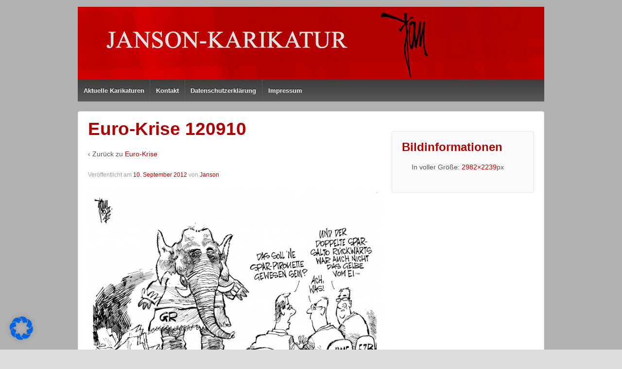

--- FILE ---
content_type: text/html; charset=UTF-8
request_url: https://janson-karikatur.de/euro-krise-11/euro-krise-120910/
body_size: 102997
content:
	<!doctype html>
	<!--[if !IE]>
	<html class="no-js non-ie" lang="de"> <![endif]-->
	<!--[if IE 7 ]>
	<html class="no-js ie7" lang="de"> <![endif]-->
	<!--[if IE 8 ]>
	<html class="no-js ie8" lang="de"> <![endif]-->
	<!--[if IE 9 ]>
	<html class="no-js ie9" lang="de"> <![endif]-->
	<!--[if gt IE 9]><!-->
<html class="no-js" lang="de"> <!--<![endif]-->
	<head>

		<meta charset="UTF-8"/>
		<meta name="viewport" content="width=device-width, initial-scale=1.0">

		<title>Euro-Krise 120910 -  Janson-Karikatur</title>

		<link rel="profile" href="https://gmpg.org/xfn/11"/>
		<link rel="pingback" href="https://janson-karikatur.de/xmlrpc.php"/>

		<meta name='robots' content='index, follow, max-image-preview:large, max-snippet:-1, max-video-preview:-1' />

	<!-- This site is optimized with the Yoast SEO plugin v26.7 - https://yoast.com/wordpress/plugins/seo/ -->
	<title>Euro-Krise 120910 -  Janson-Karikatur</title>
	<link rel="canonical" href="https://janson-karikatur.de/euro-krise-11/euro-krise-120910/" />
	<script type="application/ld+json" class="yoast-schema-graph">{"@context":"https://schema.org","@graph":[{"@type":"WebPage","@id":"https://janson-karikatur.de/euro-krise-11/euro-krise-120910/","url":"https://janson-karikatur.de/euro-krise-11/euro-krise-120910/","name":"Euro-Krise 120910 -  Janson-Karikatur","isPartOf":{"@id":"https://janson-karikatur.de/#website"},"primaryImageOfPage":{"@id":"https://janson-karikatur.de/euro-krise-11/euro-krise-120910/#primaryimage"},"image":{"@id":"https://janson-karikatur.de/euro-krise-11/euro-krise-120910/#primaryimage"},"thumbnailUrl":"https://janson-karikatur.de/wp-content/uploads/2012/09/Euro-Krise-120910.jpg","datePublished":"2012-09-10T14:08:50+00:00","breadcrumb":{"@id":"https://janson-karikatur.de/euro-krise-11/euro-krise-120910/#breadcrumb"},"inLanguage":"de","potentialAction":[{"@type":"ReadAction","target":["https://janson-karikatur.de/euro-krise-11/euro-krise-120910/"]}]},{"@type":"ImageObject","inLanguage":"de","@id":"https://janson-karikatur.de/euro-krise-11/euro-krise-120910/#primaryimage","url":"https://janson-karikatur.de/wp-content/uploads/2012/09/Euro-Krise-120910.jpg","contentUrl":"https://janson-karikatur.de/wp-content/uploads/2012/09/Euro-Krise-120910.jpg","width":"2982","height":"2239"},{"@type":"BreadcrumbList","@id":"https://janson-karikatur.de/euro-krise-11/euro-krise-120910/#breadcrumb","itemListElement":[{"@type":"ListItem","position":1,"name":"Euro-Krise","item":"https://janson-karikatur.de/euro-krise-11/"},{"@type":"ListItem","position":2,"name":"Euro-Krise 120910"}]},{"@type":"WebSite","@id":"https://janson-karikatur.de/#website","url":"https://janson-karikatur.de/","name":" Janson-Karikatur","description":"aktuelle Karikaturen aus Politik und die Karikatur des Tages","potentialAction":[{"@type":"SearchAction","target":{"@type":"EntryPoint","urlTemplate":"https://janson-karikatur.de/?s={search_term_string}"},"query-input":{"@type":"PropertyValueSpecification","valueRequired":true,"valueName":"search_term_string"}}],"inLanguage":"de"}]}</script>
	<!-- / Yoast SEO plugin. -->


<link rel="alternate" type="application/rss+xml" title=" Janson-Karikatur &raquo; Feed" href="https://janson-karikatur.de/feed/" />
<link rel="alternate" type="application/rss+xml" title=" Janson-Karikatur &raquo; Kommentar-Feed" href="https://janson-karikatur.de/comments/feed/" />
		<link rel="shortcut icon" href="https://janson-karikatur.de/wp-content/uploads/2015/07/janson-favicon.ico" type="image/x-icon"/>
			<link rel="apple-touch-icon" href="https://janson-karikatur.de/wp-content/uploads/2015/07/janson-favicon.ico"/>
	<link rel="alternate" title="oEmbed (JSON)" type="application/json+oembed" href="https://janson-karikatur.de/wp-json/oembed/1.0/embed?url=https%3A%2F%2Fjanson-karikatur.de%2Feuro-krise-11%2Feuro-krise-120910%2F" />
<link rel="alternate" title="oEmbed (XML)" type="text/xml+oembed" href="https://janson-karikatur.de/wp-json/oembed/1.0/embed?url=https%3A%2F%2Fjanson-karikatur.de%2Feuro-krise-11%2Feuro-krise-120910%2F&#038;format=xml" />
<style id='wp-img-auto-sizes-contain-inline-css' type='text/css'>
img:is([sizes=auto i],[sizes^="auto," i]){contain-intrinsic-size:3000px 1500px}
/*# sourceURL=wp-img-auto-sizes-contain-inline-css */
</style>
<style id='wp-block-library-inline-css' type='text/css'>
:root{--wp-block-synced-color:#7a00df;--wp-block-synced-color--rgb:122,0,223;--wp-bound-block-color:var(--wp-block-synced-color);--wp-editor-canvas-background:#ddd;--wp-admin-theme-color:#007cba;--wp-admin-theme-color--rgb:0,124,186;--wp-admin-theme-color-darker-10:#006ba1;--wp-admin-theme-color-darker-10--rgb:0,107,160.5;--wp-admin-theme-color-darker-20:#005a87;--wp-admin-theme-color-darker-20--rgb:0,90,135;--wp-admin-border-width-focus:2px}@media (min-resolution:192dpi){:root{--wp-admin-border-width-focus:1.5px}}.wp-element-button{cursor:pointer}:root .has-very-light-gray-background-color{background-color:#eee}:root .has-very-dark-gray-background-color{background-color:#313131}:root .has-very-light-gray-color{color:#eee}:root .has-very-dark-gray-color{color:#313131}:root .has-vivid-green-cyan-to-vivid-cyan-blue-gradient-background{background:linear-gradient(135deg,#00d084,#0693e3)}:root .has-purple-crush-gradient-background{background:linear-gradient(135deg,#34e2e4,#4721fb 50%,#ab1dfe)}:root .has-hazy-dawn-gradient-background{background:linear-gradient(135deg,#faaca8,#dad0ec)}:root .has-subdued-olive-gradient-background{background:linear-gradient(135deg,#fafae1,#67a671)}:root .has-atomic-cream-gradient-background{background:linear-gradient(135deg,#fdd79a,#004a59)}:root .has-nightshade-gradient-background{background:linear-gradient(135deg,#330968,#31cdcf)}:root .has-midnight-gradient-background{background:linear-gradient(135deg,#020381,#2874fc)}:root{--wp--preset--font-size--normal:16px;--wp--preset--font-size--huge:42px}.has-regular-font-size{font-size:1em}.has-larger-font-size{font-size:2.625em}.has-normal-font-size{font-size:var(--wp--preset--font-size--normal)}.has-huge-font-size{font-size:var(--wp--preset--font-size--huge)}.has-text-align-center{text-align:center}.has-text-align-left{text-align:left}.has-text-align-right{text-align:right}.has-fit-text{white-space:nowrap!important}#end-resizable-editor-section{display:none}.aligncenter{clear:both}.items-justified-left{justify-content:flex-start}.items-justified-center{justify-content:center}.items-justified-right{justify-content:flex-end}.items-justified-space-between{justify-content:space-between}.screen-reader-text{border:0;clip-path:inset(50%);height:1px;margin:-1px;overflow:hidden;padding:0;position:absolute;width:1px;word-wrap:normal!important}.screen-reader-text:focus{background-color:#ddd;clip-path:none;color:#444;display:block;font-size:1em;height:auto;left:5px;line-height:normal;padding:15px 23px 14px;text-decoration:none;top:5px;width:auto;z-index:100000}html :where(.has-border-color){border-style:solid}html :where([style*=border-top-color]){border-top-style:solid}html :where([style*=border-right-color]){border-right-style:solid}html :where([style*=border-bottom-color]){border-bottom-style:solid}html :where([style*=border-left-color]){border-left-style:solid}html :where([style*=border-width]){border-style:solid}html :where([style*=border-top-width]){border-top-style:solid}html :where([style*=border-right-width]){border-right-style:solid}html :where([style*=border-bottom-width]){border-bottom-style:solid}html :where([style*=border-left-width]){border-left-style:solid}html :where(img[class*=wp-image-]){height:auto;max-width:100%}:where(figure){margin:0 0 1em}html :where(.is-position-sticky){--wp-admin--admin-bar--position-offset:var(--wp-admin--admin-bar--height,0px)}@media screen and (max-width:600px){html :where(.is-position-sticky){--wp-admin--admin-bar--position-offset:0px}}

/*# sourceURL=wp-block-library-inline-css */
</style><style id='global-styles-inline-css' type='text/css'>
:root{--wp--preset--aspect-ratio--square: 1;--wp--preset--aspect-ratio--4-3: 4/3;--wp--preset--aspect-ratio--3-4: 3/4;--wp--preset--aspect-ratio--3-2: 3/2;--wp--preset--aspect-ratio--2-3: 2/3;--wp--preset--aspect-ratio--16-9: 16/9;--wp--preset--aspect-ratio--9-16: 9/16;--wp--preset--color--black: #000000;--wp--preset--color--cyan-bluish-gray: #abb8c3;--wp--preset--color--white: #ffffff;--wp--preset--color--pale-pink: #f78da7;--wp--preset--color--vivid-red: #cf2e2e;--wp--preset--color--luminous-vivid-orange: #ff6900;--wp--preset--color--luminous-vivid-amber: #fcb900;--wp--preset--color--light-green-cyan: #7bdcb5;--wp--preset--color--vivid-green-cyan: #00d084;--wp--preset--color--pale-cyan-blue: #8ed1fc;--wp--preset--color--vivid-cyan-blue: #0693e3;--wp--preset--color--vivid-purple: #9b51e0;--wp--preset--gradient--vivid-cyan-blue-to-vivid-purple: linear-gradient(135deg,rgb(6,147,227) 0%,rgb(155,81,224) 100%);--wp--preset--gradient--light-green-cyan-to-vivid-green-cyan: linear-gradient(135deg,rgb(122,220,180) 0%,rgb(0,208,130) 100%);--wp--preset--gradient--luminous-vivid-amber-to-luminous-vivid-orange: linear-gradient(135deg,rgb(252,185,0) 0%,rgb(255,105,0) 100%);--wp--preset--gradient--luminous-vivid-orange-to-vivid-red: linear-gradient(135deg,rgb(255,105,0) 0%,rgb(207,46,46) 100%);--wp--preset--gradient--very-light-gray-to-cyan-bluish-gray: linear-gradient(135deg,rgb(238,238,238) 0%,rgb(169,184,195) 100%);--wp--preset--gradient--cool-to-warm-spectrum: linear-gradient(135deg,rgb(74,234,220) 0%,rgb(151,120,209) 20%,rgb(207,42,186) 40%,rgb(238,44,130) 60%,rgb(251,105,98) 80%,rgb(254,248,76) 100%);--wp--preset--gradient--blush-light-purple: linear-gradient(135deg,rgb(255,206,236) 0%,rgb(152,150,240) 100%);--wp--preset--gradient--blush-bordeaux: linear-gradient(135deg,rgb(254,205,165) 0%,rgb(254,45,45) 50%,rgb(107,0,62) 100%);--wp--preset--gradient--luminous-dusk: linear-gradient(135deg,rgb(255,203,112) 0%,rgb(199,81,192) 50%,rgb(65,88,208) 100%);--wp--preset--gradient--pale-ocean: linear-gradient(135deg,rgb(255,245,203) 0%,rgb(182,227,212) 50%,rgb(51,167,181) 100%);--wp--preset--gradient--electric-grass: linear-gradient(135deg,rgb(202,248,128) 0%,rgb(113,206,126) 100%);--wp--preset--gradient--midnight: linear-gradient(135deg,rgb(2,3,129) 0%,rgb(40,116,252) 100%);--wp--preset--font-size--small: 13px;--wp--preset--font-size--medium: 20px;--wp--preset--font-size--large: 36px;--wp--preset--font-size--x-large: 42px;--wp--preset--spacing--20: 0.44rem;--wp--preset--spacing--30: 0.67rem;--wp--preset--spacing--40: 1rem;--wp--preset--spacing--50: 1.5rem;--wp--preset--spacing--60: 2.25rem;--wp--preset--spacing--70: 3.38rem;--wp--preset--spacing--80: 5.06rem;--wp--preset--shadow--natural: 6px 6px 9px rgba(0, 0, 0, 0.2);--wp--preset--shadow--deep: 12px 12px 50px rgba(0, 0, 0, 0.4);--wp--preset--shadow--sharp: 6px 6px 0px rgba(0, 0, 0, 0.2);--wp--preset--shadow--outlined: 6px 6px 0px -3px rgb(255, 255, 255), 6px 6px rgb(0, 0, 0);--wp--preset--shadow--crisp: 6px 6px 0px rgb(0, 0, 0);}:where(.is-layout-flex){gap: 0.5em;}:where(.is-layout-grid){gap: 0.5em;}body .is-layout-flex{display: flex;}.is-layout-flex{flex-wrap: wrap;align-items: center;}.is-layout-flex > :is(*, div){margin: 0;}body .is-layout-grid{display: grid;}.is-layout-grid > :is(*, div){margin: 0;}:where(.wp-block-columns.is-layout-flex){gap: 2em;}:where(.wp-block-columns.is-layout-grid){gap: 2em;}:where(.wp-block-post-template.is-layout-flex){gap: 1.25em;}:where(.wp-block-post-template.is-layout-grid){gap: 1.25em;}.has-black-color{color: var(--wp--preset--color--black) !important;}.has-cyan-bluish-gray-color{color: var(--wp--preset--color--cyan-bluish-gray) !important;}.has-white-color{color: var(--wp--preset--color--white) !important;}.has-pale-pink-color{color: var(--wp--preset--color--pale-pink) !important;}.has-vivid-red-color{color: var(--wp--preset--color--vivid-red) !important;}.has-luminous-vivid-orange-color{color: var(--wp--preset--color--luminous-vivid-orange) !important;}.has-luminous-vivid-amber-color{color: var(--wp--preset--color--luminous-vivid-amber) !important;}.has-light-green-cyan-color{color: var(--wp--preset--color--light-green-cyan) !important;}.has-vivid-green-cyan-color{color: var(--wp--preset--color--vivid-green-cyan) !important;}.has-pale-cyan-blue-color{color: var(--wp--preset--color--pale-cyan-blue) !important;}.has-vivid-cyan-blue-color{color: var(--wp--preset--color--vivid-cyan-blue) !important;}.has-vivid-purple-color{color: var(--wp--preset--color--vivid-purple) !important;}.has-black-background-color{background-color: var(--wp--preset--color--black) !important;}.has-cyan-bluish-gray-background-color{background-color: var(--wp--preset--color--cyan-bluish-gray) !important;}.has-white-background-color{background-color: var(--wp--preset--color--white) !important;}.has-pale-pink-background-color{background-color: var(--wp--preset--color--pale-pink) !important;}.has-vivid-red-background-color{background-color: var(--wp--preset--color--vivid-red) !important;}.has-luminous-vivid-orange-background-color{background-color: var(--wp--preset--color--luminous-vivid-orange) !important;}.has-luminous-vivid-amber-background-color{background-color: var(--wp--preset--color--luminous-vivid-amber) !important;}.has-light-green-cyan-background-color{background-color: var(--wp--preset--color--light-green-cyan) !important;}.has-vivid-green-cyan-background-color{background-color: var(--wp--preset--color--vivid-green-cyan) !important;}.has-pale-cyan-blue-background-color{background-color: var(--wp--preset--color--pale-cyan-blue) !important;}.has-vivid-cyan-blue-background-color{background-color: var(--wp--preset--color--vivid-cyan-blue) !important;}.has-vivid-purple-background-color{background-color: var(--wp--preset--color--vivid-purple) !important;}.has-black-border-color{border-color: var(--wp--preset--color--black) !important;}.has-cyan-bluish-gray-border-color{border-color: var(--wp--preset--color--cyan-bluish-gray) !important;}.has-white-border-color{border-color: var(--wp--preset--color--white) !important;}.has-pale-pink-border-color{border-color: var(--wp--preset--color--pale-pink) !important;}.has-vivid-red-border-color{border-color: var(--wp--preset--color--vivid-red) !important;}.has-luminous-vivid-orange-border-color{border-color: var(--wp--preset--color--luminous-vivid-orange) !important;}.has-luminous-vivid-amber-border-color{border-color: var(--wp--preset--color--luminous-vivid-amber) !important;}.has-light-green-cyan-border-color{border-color: var(--wp--preset--color--light-green-cyan) !important;}.has-vivid-green-cyan-border-color{border-color: var(--wp--preset--color--vivid-green-cyan) !important;}.has-pale-cyan-blue-border-color{border-color: var(--wp--preset--color--pale-cyan-blue) !important;}.has-vivid-cyan-blue-border-color{border-color: var(--wp--preset--color--vivid-cyan-blue) !important;}.has-vivid-purple-border-color{border-color: var(--wp--preset--color--vivid-purple) !important;}.has-vivid-cyan-blue-to-vivid-purple-gradient-background{background: var(--wp--preset--gradient--vivid-cyan-blue-to-vivid-purple) !important;}.has-light-green-cyan-to-vivid-green-cyan-gradient-background{background: var(--wp--preset--gradient--light-green-cyan-to-vivid-green-cyan) !important;}.has-luminous-vivid-amber-to-luminous-vivid-orange-gradient-background{background: var(--wp--preset--gradient--luminous-vivid-amber-to-luminous-vivid-orange) !important;}.has-luminous-vivid-orange-to-vivid-red-gradient-background{background: var(--wp--preset--gradient--luminous-vivid-orange-to-vivid-red) !important;}.has-very-light-gray-to-cyan-bluish-gray-gradient-background{background: var(--wp--preset--gradient--very-light-gray-to-cyan-bluish-gray) !important;}.has-cool-to-warm-spectrum-gradient-background{background: var(--wp--preset--gradient--cool-to-warm-spectrum) !important;}.has-blush-light-purple-gradient-background{background: var(--wp--preset--gradient--blush-light-purple) !important;}.has-blush-bordeaux-gradient-background{background: var(--wp--preset--gradient--blush-bordeaux) !important;}.has-luminous-dusk-gradient-background{background: var(--wp--preset--gradient--luminous-dusk) !important;}.has-pale-ocean-gradient-background{background: var(--wp--preset--gradient--pale-ocean) !important;}.has-electric-grass-gradient-background{background: var(--wp--preset--gradient--electric-grass) !important;}.has-midnight-gradient-background{background: var(--wp--preset--gradient--midnight) !important;}.has-small-font-size{font-size: var(--wp--preset--font-size--small) !important;}.has-medium-font-size{font-size: var(--wp--preset--font-size--medium) !important;}.has-large-font-size{font-size: var(--wp--preset--font-size--large) !important;}.has-x-large-font-size{font-size: var(--wp--preset--font-size--x-large) !important;}
/*# sourceURL=global-styles-inline-css */
</style>

<style id='classic-theme-styles-inline-css' type='text/css'>
/*! This file is auto-generated */
.wp-block-button__link{color:#fff;background-color:#32373c;border-radius:9999px;box-shadow:none;text-decoration:none;padding:calc(.667em + 2px) calc(1.333em + 2px);font-size:1.125em}.wp-block-file__button{background:#32373c;color:#fff;text-decoration:none}
/*# sourceURL=/wp-includes/css/classic-themes.min.css */
</style>
<link rel='stylesheet' id='contact-form-7-css' href='https://janson-karikatur.de/wp-content/plugins/contact-form-7/includes/css/styles.css?ver=6.1.4' type='text/css' media='all' />
<link rel='stylesheet' id='responsive-style-css' href='https://janson-karikatur.de/wp-content/themes/responsivepro/core/css/style.css?ver=6.9' type='text/css' media='all' />
<link rel='stylesheet' id='responsive-media-queries-css' href='https://janson-karikatur.de/wp-content/themes/responsivepro/core/css/responsive.css?ver=6.9' type='text/css' media='all' />
<link rel='stylesheet' id='pro-css-css' href='https://janson-karikatur.de/wp-content/themes/responsivepro/pro/lib/css/style.css?ver=1.0' type='text/css' media='all' />
<link rel='stylesheet' id='fontAwesome-css' href='https://janson-karikatur.de/wp-content/themes/responsivepro/pro/lib/css/font-awesome.min.css?ver=1.0' type='text/css' media='all' />
<link rel='stylesheet' id='borlabs-cookie-css' href='https://janson-karikatur.de/wp-content/cache/borlabs-cookie/borlabs-cookie_1_de.css?ver=2.3.6-10' type='text/css' media='all' />
<script type="text/javascript" src="https://janson-karikatur.de/wp-includes/js/jquery/jquery.min.js?ver=3.7.1" id="jquery-core-js"></script>
<script type="text/javascript" src="https://janson-karikatur.de/wp-includes/js/jquery/jquery-migrate.min.js?ver=3.4.1" id="jquery-migrate-js"></script>
<script type="text/javascript" src="https://janson-karikatur.de/wp-content/plugins/scroll-to-top/js/stt.js?ver=1.0" id="stt-js"></script>
<script type="text/javascript" src="https://janson-karikatur.de/wp-content/themes/responsivepro/core/js/responsive-modernizr.min.js?ver=2.6.1" id="modernizr-js"></script>
<link rel="https://api.w.org/" href="https://janson-karikatur.de/wp-json/" /><link rel="alternate" title="JSON" type="application/json" href="https://janson-karikatur.de/wp-json/wp/v2/media/2680" /><link rel="EditURI" type="application/rsd+xml" title="RSD" href="https://janson-karikatur.de/xmlrpc.php?rsd" />
<meta name="generator" content="WordPress 6.9" />
<link rel='shortlink' href='https://janson-karikatur.de/?p=2680' />
	
		<!-- by Scrollto Top -->
		
 		<script type="text/javascript">
 			//<![CDATA[
  			jQuery(document).ready(function(){
    			jQuery("body").append("<div id=\"scroll_to_top\"><a href=\"#top\">nach oben</a></div>");
    			jQuery("#scroll_to_top a").css({	'display' : 'none', 'z-index' : '9', 'position' : 'fixed', 'top' : '100%', 'width' : '100', 'margin-top' : '-30px', 'right' : '50%', 'margin-left' : '-50px', 'height' : '20px', 'padding' : '3px 5px', 'font-size' : '14px', 'text-align' : 'center', 'padding' : '3px', 'color' : '#FFFFFF', 'background-color' : '#222222', '-moz-border-radius' : '5px', '-khtml-border-radius' : '5px', '-webkit-border-radius' : '5px', 'opacity' : '.8', 'text-decoration' : 'none'});	
    			jQuery('#scroll_to_top a').click(function(){
					jQuery('html, body').animate({scrollTop:0}, 'slow');
				});

    		});
  			
			//]]>

  		</script>
		<!-- /by Scrollto Top and History Back -->	
		
			<script>
		jQuery(document).ready(function(){
		var copyright_text = "";
		var cyberchimps_link = "";
		var siteurl = "https://janson-karikatur.de"; 
		if(copyright_text == "")
		{
			jQuery(".copyright #copyright_link").text(" "+"Default copyright text");
		}
		else{ 
			jQuery(".copyright #copyright_link").text(" "+copyright_text);
		}
		jQuery(".copyright #copyright_link").attr('href',siteurl);
		if(cyberchimps_link == 1)
		{
			jQuery(".powered").css("display","block");
		}
		else{
			jQuery(".powered").css("display","none");
		}
		});
	</script>
<!-- We need this for debugging -->
<!-- Responsive Pro 1.0.2.9 -->
<style type="text/css" id="custom-background-css">
body.custom-background { background-color: #dddddd; background-image: url("https://janson-karikatur.de/wp-content/uploads/2015/07/Bottom_texture1.jpg"); background-position: left top; background-size: auto; background-repeat: repeat; background-attachment: scroll; }
</style>
		<style type="text/css" id="customizer_styles">
				body {
		 font-family: ;
				}

				h1, h2, h3, h4, h5, h6, .widget-title h3 {
		 color: #ad0000;
		 font-family: ;
				}

				a {
			color: #ad0000;
		}

			</style>
	</head>

<body class="attachment wp-singular attachment-template-default single single-attachment postid-2680 attachmentid-2680 attachment-jpeg custom-background wp-theme-responsivepro">

<div id="container" class="hfeed">
	<div class="skip-container cf">
		<a class="skip-link screen-reader-text focusable" href="#content">&darr; Skip to Main Content</a>
	</div><!-- .skip-container -->
	<div id="header">

		
		
		
		
			<div id="logo">
				<a href="https://janson-karikatur.de/"><img src="https://janson-karikatur.de/wp-content/uploads/2015/07/header-janson.png" width="960" height="150" alt=" Janson-Karikatur"/></a>
			</div><!-- end of #logo -->

		
		
				<div class="main-nav"><ul id="menu-hauptmenu" class="menu"><li id="menu-item-2176" class="menu-item menu-item-type-custom menu-item-object-custom menu-item-home menu-item-2176"><a href="http://janson-karikatur.de/">Aktuelle Karikaturen</a></li>
<li id="menu-item-2177" class="menu-item menu-item-type-post_type menu-item-object-page menu-item-2177"><a href="https://janson-karikatur.de/kontakt/">Kontakt</a></li>
<li id="menu-item-9867" class="menu-item menu-item-type-post_type menu-item-object-page menu-item-9867"><a href="https://janson-karikatur.de/datenschutz/">Datenschutzerklärung</a></li>
<li id="menu-item-9868" class="menu-item menu-item-type-post_type menu-item-object-page menu-item-9868"><a href="https://janson-karikatur.de/impressum/">Impressum</a></li>
</ul></div>
		
		<span class="custom-mobile-menu-title">Menü</span>
	</div><!-- end of #header -->

	<div id="wrapper" class="clearfix">

<div id="content-images" class="grid col-620">

	
		
						<div id="post-2680" class="post-2680 attachment type-attachment status-inherit hentry">
								<h1 class="post-title">Euro-Krise 120910</h1>

				<p>&#8249; Zurück zu <a href="https://janson-karikatur.de/euro-krise-11/" rel="gallery">Euro-Krise</a>
				</p>

				<div class="post-meta">
					<span class="meta-prep meta-prep-author posted">Veröffentlicht am </span><a href="https://janson-karikatur.de/euro-krise-11/euro-krise-120910/" title="Euro-Krise 120910" rel="bookmark"><time class="timestamp updated" datetime="2012-09-10T16:08:50+02:00">10. September 2012</time></a><span class="byline"> von </span><span class="author vcard"><a class="url fn n" href="https://janson-karikatur.de/author/janson/" title="Zeige alle Beiträge von Janson">Janson</a></span>
									</div>
				<!-- end of .post-meta -->

				<div class="attachment-entry">
					<a href="https://janson-karikatur.de/wp-content/uploads/2012/09/Euro-Krise-120910.jpg"><img width="605" height="454" src="https://janson-karikatur.de/wp-content/uploads/2012/09/Euro-Krise-120910-668x501.jpg" class="attachment-large size-large" alt="" decoding="async" fetchpriority="high" srcset="https://janson-karikatur.de/wp-content/uploads/2012/09/Euro-Krise-120910-668x501.jpg 668w, https://janson-karikatur.de/wp-content/uploads/2012/09/Euro-Krise-120910-320x240.jpg 320w" sizes="(max-width: 605px) 100vw, 605px" /></a>
																			</div>
				<!-- end of .post-entry -->

				<div class="navigation">
					<div class="previous"></div>
					<div class="next"><a href='https://janson-karikatur.de/euro-krise-11/euro-krise-120910-sw/'><img width="150" height="150" src="https://janson-karikatur.de/wp-content/uploads/2012/09/Euro-Krise-120910-sw-150x150.jpg" class="attachment-thumbnail size-thumbnail" alt="Euro-Krise 120910 sw" decoding="async" /></a></div>
				</div>
				<!-- end of .navigation -->

				
				
							</div><!-- end of #post-2680 -->
			
									
		
</div><!-- end of #content-image -->

	<div id="widgets" class="grid col-300 fit gallery-meta">
				<div class="widget-wrapper">

			<div class="widget-title"><h3>Bildinformationen</h3></div>
			<ul>
									<span class="full-size">In voller Größe: <a
							href="https://janson-karikatur.de/wp-content/uploads/2012/09/Euro-Krise-120910.jpg">2982&#215;2239</a>px</span>

											
						
						
						
									</ul>

		</div>
		<!-- end of .widget-wrapper -->
	</div><!-- end of #widgets -->

</div><!-- end of #wrapper -->
</div><!-- end of #container -->

<div id="footer" class="clearfix">
	
	<div id="footer-wrapper">

		
		<div class="grid col-940">

			<div class="grid col-540">
							</div>
			<!-- end of col-540 -->

			<div class="grid col-380 fit">
				<ul class="social-icons"></ul><!-- .social-icons -->			</div>
			<!-- end of col-380 fit -->

		</div>
		<!-- end of col-940 -->
		
		<div class="grid col-300 copyright">
			© 2026<a id="copyright_link" href="https://janson-karikatur.de/" title=" Janson-Karikatur">
				 Janson-Karikatur			</a>
		</div>
		<!-- end of .copyright -->

		<div class="grid col-300 scroll-top"><a href="#scroll-top" title="hochscrollen">↑</a></div>

		<div class="grid col-300 fit powered">
			<a href="http://cyberchimps.com/responsive-theme/" title="Responsive Theme" rel="noindex, nofollow">
				Responsive Theme</a>
			powered by <a href="http://wordpress.org/" title="WordPress">
				WordPress</a>
		</div>
		<!-- end .powered -->

	</div>
	<!-- end #footer-wrapper -->

	</div><!-- end #footer -->

<script type="speculationrules">
{"prefetch":[{"source":"document","where":{"and":[{"href_matches":"/*"},{"not":{"href_matches":["/wp-*.php","/wp-admin/*","/wp-content/uploads/*","/wp-content/*","/wp-content/plugins/*","/wp-content/themes/responsivepro/*","/*\\?(.+)"]}},{"not":{"selector_matches":"a[rel~=\"nofollow\"]"}},{"not":{"selector_matches":".no-prefetch, .no-prefetch a"}}]},"eagerness":"conservative"}]}
</script>
<!--googleoff: all--><div data-nosnippet><script id="BorlabsCookieBoxWrap" type="text/template"><div
    id="BorlabsCookieBox"
    class="BorlabsCookie"
    role="dialog"
    aria-labelledby="CookieBoxTextHeadline"
    aria-describedby="CookieBoxTextDescription"
    aria-modal="true"
>
    <div class="bottom-center" style="display: none;">
        <div class="_brlbs-bar-wrap">
            <div class="_brlbs-bar _brlbs-bar-advanced">
                <div class="cookie-box">
                    <div class="container">
                        <div class="row align-items-center">
                            <div class="col-12 col-sm-9">
                                <div class="row">
                                    <div class="col-12">
                                        <div class="_brlbs-flex-left">
                                                                                        <span role="heading" aria-level="3" class="_brlbs-h3" id="CookieBoxTextHeadline">
                                                Datenschutzeinstellungen                                            </span>
                                        </div>

                                        <p id="CookieBoxTextDescription">
                                            <span class="_brlbs-paragraph _brlbs-text-description">Wir benötigen Ihre Zustimmung, bevor Sie unsere Website weiter besuchen können.</span> <span class="_brlbs-paragraph _brlbs-text-confirm-age">Wenn Sie unter 16 Jahre alt sind und Ihre Zustimmung zu freiwilligen Diensten geben möchten, müssen Sie Ihre Erziehungsberechtigten um Erlaubnis bitten.</span> <span class="_brlbs-paragraph _brlbs-text-technology">Wir verwenden Cookies und andere Technologien auf unserer Website. Einige von ihnen sind essenziell, während andere uns helfen, diese Website und Ihre Erfahrung zu verbessern.</span> <span class="_brlbs-paragraph _brlbs-text-personal-data">Personenbezogene Daten können verarbeitet werden (z. B. IP-Adressen), z. B. für personalisierte Anzeigen und Inhalte oder Anzeigen- und Inhaltsmessung.</span> <span class="_brlbs-paragraph _brlbs-text-more-information">Weitere Informationen über die Verwendung Ihrer Daten finden Sie in unserer  <a class="_brlbs-cursor" href="https://janson-karikatur.de/datenschutz/">Datenschutzerklärung</a>.</span> <span class="_brlbs-paragraph _brlbs-text-revoke">Sie können Ihre Auswahl jederzeit unter <a class="_brlbs-cursor" href="#" data-cookie-individual>Einstellungen</a> widerrufen oder anpassen.</span>                                        </p>
                                    </div>
                                </div>

                                                                    <fieldset>
                                        <legend class="sr-only">Datenschutzeinstellungen</legend>
                                        <ul
                                                                                    >
                                                                                                                                                <li>
                                                        <label class="_brlbs-checkbox">
                                                            Essenziell                                                            <input
                                                                id="checkbox-essential"
                                                                tabindex="0"
                                                                type="checkbox"
                                                                name="cookieGroup[]"
                                                                value="essential"
                                                                 checked                                                                 disabled                                                                data-borlabs-cookie-checkbox
                                                            >
                                                            <span class="_brlbs-checkbox-indicator"></span>
                                                        </label>
                                                    </li>
                                                                                                                                                                                                                                                                                                                                                                                        <li>
                                                        <label class="_brlbs-checkbox">
                                                            Externe Medien                                                            <input
                                                                id="checkbox-external-media"
                                                                tabindex="0"
                                                                type="checkbox"
                                                                name="cookieGroup[]"
                                                                value="external-media"
                                                                 checked                                                                                                                                data-borlabs-cookie-checkbox
                                                            >
                                                            <span class="_brlbs-checkbox-indicator"></span>
                                                        </label>
                                                    </li>
                                                                                                                                    </ul>
                                    </fieldset>
                                                                </div>

                            <div class="col-12 col-sm-3">
                                                                    <p class="_brlbs-accept">
                                        <a
                                            href="#"
                                            tabindex="0"
                                            role="button"
                                            class="_brlbs-btn _brlbs-btn-accept-all _brlbs-cursor"
                                            data-cookie-accept-all
                                        >
                                            Alle akzeptieren                                        </a>
                                    </p>

                                    <p class="_brlbs-accept">
                                        <a
                                            href="#"
                                            tabindex="0"
                                            role="button"
                                            id="CookieBoxSaveButton"
                                            class="_brlbs-btn _brlbs-cursor"
                                            data-cookie-accept
                                        >
                                            Speichern                                        </a>
                                    </p>
                                
                                                                    <p class="_brlbs-refuse-btn">
                                        <a
                                            href="#"
                                            tabindex="0"
                                            role="button"
                                            class="_brlbs-btn _brlbs-cursor"
                                            data-cookie-refuse
                                        >
                                            Nur essenzielle Cookies akzeptieren                                        </a>
                                    </p>
                                
                                <p class="_brlbs-manage-btn ">
                                    <a
                                        href="#"
                                        tabindex="0"
                                        role="button"
                                        class="_brlbs-cursor _brlbs-btn "
                                        data-cookie-individual
                                    >
                                        Individuelle Datenschutzeinstellungen                                    </a>
                                </p>

                                <p class="_brlbs-legal">
                                    <a
                                        href="#"
                                        tabindex="0"
                                        role="button"
                                        class="_brlbs-cursor"
                                        data-cookie-individual
                                    >
                                        Cookie-Details                                    </a>

                                                                            <span class="_brlbs-separator"></span>
                                        <a
                                            tabindex="0"
                                            href="https://janson-karikatur.de/datenschutz/"
                                        >
                                            Datenschutzerklärung                                        </a>
                                    
                                                                            <span class="_brlbs-separator"></span>
                                        <a
                                            tabindex="0"
                                            href="https://janson-karikatur.de/impressum/"
                                        >
                                            Impressum                                        </a>
                                                                    </p>
                            </div>
                        </div>
                    </div>
                </div>

                <div
    class="cookie-preference"
    aria-hidden="true"
    role="dialog"
    aria-describedby="CookiePrefDescription"
    aria-modal="true"
>
    <div class="container not-visible">
        <div class="row no-gutters">
            <div class="col-12">
                <div class="row no-gutters align-items-top">
                    <div class="col-12">
                        <div class="_brlbs-flex-center">
                                                    <span role="heading" aria-level="3" class="_brlbs-h3">Datenschutzeinstellungen</span>
                        </div>

                        <p id="CookiePrefDescription">
                            <span class="_brlbs-paragraph _brlbs-text-confirm-age">Wenn Sie unter 16 Jahre alt sind und Ihre Zustimmung zu freiwilligen Diensten geben möchten, müssen Sie Ihre Erziehungsberechtigten um Erlaubnis bitten.</span> <span class="_brlbs-paragraph _brlbs-text-technology">Wir verwenden Cookies und andere Technologien auf unserer Website. Einige von ihnen sind essenziell, während andere uns helfen, diese Website und Ihre Erfahrung zu verbessern.</span> <span class="_brlbs-paragraph _brlbs-text-personal-data">Personenbezogene Daten können verarbeitet werden (z. B. IP-Adressen), z. B. für personalisierte Anzeigen und Inhalte oder Anzeigen- und Inhaltsmessung.</span> <span class="_brlbs-paragraph _brlbs-text-more-information">Weitere Informationen über die Verwendung Ihrer Daten finden Sie in unserer  <a class="_brlbs-cursor" href="https://janson-karikatur.de/datenschutz/">Datenschutzerklärung</a>.</span> <span class="_brlbs-paragraph _brlbs-text-description">Hier finden Sie eine Übersicht über alle verwendeten Cookies. Sie können Ihre Einwilligung zu ganzen Kategorien geben oder sich weitere Informationen anzeigen lassen und so nur bestimmte Cookies auswählen.</span>                        </p>

                        <div class="row no-gutters align-items-center">
                            <div class="col-12 col-sm-10">
                                <p class="_brlbs-accept">
                                                                            <a
                                            href="#"
                                            class="_brlbs-btn _brlbs-btn-accept-all _brlbs-cursor"
                                            tabindex="0"
                                            role="button"
                                            data-cookie-accept-all
                                        >
                                            Alle akzeptieren                                        </a>
                                        
                                    <a
                                        href="#"
                                        id="CookiePrefSave"
                                        tabindex="0"
                                        role="button"
                                        class="_brlbs-btn _brlbs-cursor"
                                        data-cookie-accept
                                    >
                                        Speichern                                    </a>

                                                                            <a
                                            href="#"
                                            class="_brlbs-btn _brlbs-refuse-btn _brlbs-cursor"
                                            tabindex="0"
                                            role="button"
                                            data-cookie-refuse
                                        >
                                            Nur essenzielle Cookies akzeptieren                                        </a>
                                                                    </p>
                            </div>

                            <div class="col-12 col-sm-2">
                                <p class="_brlbs-refuse">
                                    <a
                                        href="#"
                                        class="_brlbs-cursor"
                                        tabindex="0"
                                        role="button"
                                        data-cookie-back
                                    >
                                        Zurück                                    </a>

                                                                    </p>
                            </div>
                        </div>
                    </div>
                </div>

                <div data-cookie-accordion>
                                            <fieldset>
                            <legend class="sr-only">Datenschutzeinstellungen</legend>

                                                                                                <div class="bcac-item">
                                        <div class="d-flex flex-row">
                                            <label class="w-75">
                                                <span role="heading" aria-level="4" class="_brlbs-h4">Essenziell (1)</span>
                                            </label>

                                            <div class="w-25 text-right">
                                                                                            </div>
                                        </div>

                                        <div class="d-block">
                                            <p>Essenzielle Cookies ermöglichen grundlegende Funktionen und sind für die einwandfreie Funktion der Website erforderlich.</p>

                                            <p class="text-center">
                                                <a
                                                    href="#"
                                                    class="_brlbs-cursor d-block"
                                                    tabindex="0"
                                                    role="button"
                                                    data-cookie-accordion-target="essential"
                                                >
                                                    <span data-cookie-accordion-status="show">
                                                        Cookie-Informationen anzeigen                                                    </span>

                                                    <span data-cookie-accordion-status="hide" class="borlabs-hide">
                                                        Cookie-Informationen ausblenden                                                    </span>
                                                </a>
                                            </p>
                                        </div>

                                        <div
                                            class="borlabs-hide"
                                            data-cookie-accordion-parent="essential"
                                        >
                                                                                            <table>
                                                    
                                                    <tr>
                                                        <th scope="row">Name</th>
                                                        <td>
                                                            <label>
                                                                Borlabs Cookie                                                            </label>
                                                        </td>
                                                    </tr>

                                                    <tr>
                                                        <th scope="row">Anbieter</th>
                                                        <td>Eigentümer dieser Website<span>, </span><a href="https://janson-karikatur.de/impressum/">Impressum</a></td>
                                                    </tr>

                                                                                                            <tr>
                                                            <th scope="row">Zweck</th>
                                                            <td>Speichert die Einstellungen der Besucher, die in der Cookie Box von Borlabs Cookie ausgewählt wurden.</td>
                                                        </tr>
                                                        
                                                    
                                                    
                                                                                                            <tr>
                                                            <th scope="row">Cookie Name</th>
                                                            <td>borlabs-cookie</td>
                                                        </tr>
                                                        
                                                                                                            <tr>
                                                            <th scope="row">Cookie Laufzeit</th>
                                                            <td>1 Jahr</td>
                                                        </tr>
                                                                                                        </table>
                                                                                        </div>
                                    </div>
                                                                                                                                                                                                                                                                        <div class="bcac-item">
                                        <div class="d-flex flex-row">
                                            <label class="w-75">
                                                <span role="heading" aria-level="4" class="_brlbs-h4">Externe Medien (7)</span>
                                            </label>

                                            <div class="w-25 text-right">
                                                                                                    <label class="_brlbs-btn-switch">
                                                        <span class="sr-only">Externe Medien</span>
                                                        <input
                                                            tabindex="0"
                                                            id="borlabs-cookie-group-external-media"
                                                            type="checkbox"
                                                            name="cookieGroup[]"
                                                            value="external-media"
                                                             checked                                                            data-borlabs-cookie-switch
                                                        />
                                                        <span class="_brlbs-slider"></span>
                                                        <span
                                                            class="_brlbs-btn-switch-status"
                                                            data-active="An"
                                                            data-inactive="Aus">
                                                        </span>
                                                    </label>
                                                                                                </div>
                                        </div>

                                        <div class="d-block">
                                            <p>Inhalte von Videoplattformen und Social-Media-Plattformen werden standardmäßig blockiert. Wenn Cookies von externen Medien akzeptiert werden, bedarf der Zugriff auf diese Inhalte keiner manuellen Einwilligung mehr.</p>

                                            <p class="text-center">
                                                <a
                                                    href="#"
                                                    class="_brlbs-cursor d-block"
                                                    tabindex="0"
                                                    role="button"
                                                    data-cookie-accordion-target="external-media"
                                                >
                                                    <span data-cookie-accordion-status="show">
                                                        Cookie-Informationen anzeigen                                                    </span>

                                                    <span data-cookie-accordion-status="hide" class="borlabs-hide">
                                                        Cookie-Informationen ausblenden                                                    </span>
                                                </a>
                                            </p>
                                        </div>

                                        <div
                                            class="borlabs-hide"
                                            data-cookie-accordion-parent="external-media"
                                        >
                                                                                            <table>
                                                                                                            <tr>
                                                            <th scope="row">Akzeptieren</th>
                                                            <td>
                                                                <label class="_brlbs-btn-switch _brlbs-btn-switch--textRight">
                                                                    <span class="sr-only">Facebook</span>
                                                                    <input
                                                                        id="borlabs-cookie-facebook"
                                                                        tabindex="0"
                                                                        type="checkbox" data-cookie-group="external-media"
                                                                        name="cookies[external-media][]"
                                                                        value="facebook"
                                                                         checked                                                                        data-borlabs-cookie-switch
                                                                    />

                                                                    <span class="_brlbs-slider"></span>

                                                                    <span
                                                                        class="_brlbs-btn-switch-status"
                                                                        data-active="An"
                                                                        data-inactive="Aus"
                                                                        aria-hidden="true">
                                                                    </span>
                                                                </label>
                                                            </td>
                                                        </tr>
                                                        
                                                    <tr>
                                                        <th scope="row">Name</th>
                                                        <td>
                                                            <label>
                                                                Facebook                                                            </label>
                                                        </td>
                                                    </tr>

                                                    <tr>
                                                        <th scope="row">Anbieter</th>
                                                        <td>Meta Platforms Ireland Limited, 4 Grand Canal Square, Dublin 2, Ireland</td>
                                                    </tr>

                                                                                                            <tr>
                                                            <th scope="row">Zweck</th>
                                                            <td>Wird verwendet, um Facebook-Inhalte zu entsperren.</td>
                                                        </tr>
                                                        
                                                                                                            <tr>
                                                            <th scope="row">Datenschutzerklärung</th>
                                                            <td class="_brlbs-pp-url">
                                                                <a
                                                                    href="https://www.facebook.com/privacy/explanation"
                                                                    target="_blank"
                                                                    rel="nofollow noopener noreferrer"
                                                                >
                                                                    https://www.facebook.com/privacy/explanation                                                                </a>
                                                            </td>
                                                        </tr>
                                                        
                                                                                                            <tr>
                                                            <th scope="row">Host(s)</th>
                                                            <td>.facebook.com</td>
                                                        </tr>
                                                        
                                                    
                                                                                                    </table>
                                                                                                <table>
                                                                                                            <tr>
                                                            <th scope="row">Akzeptieren</th>
                                                            <td>
                                                                <label class="_brlbs-btn-switch _brlbs-btn-switch--textRight">
                                                                    <span class="sr-only">Google Maps</span>
                                                                    <input
                                                                        id="borlabs-cookie-googlemaps"
                                                                        tabindex="0"
                                                                        type="checkbox" data-cookie-group="external-media"
                                                                        name="cookies[external-media][]"
                                                                        value="googlemaps"
                                                                         checked                                                                        data-borlabs-cookie-switch
                                                                    />

                                                                    <span class="_brlbs-slider"></span>

                                                                    <span
                                                                        class="_brlbs-btn-switch-status"
                                                                        data-active="An"
                                                                        data-inactive="Aus"
                                                                        aria-hidden="true">
                                                                    </span>
                                                                </label>
                                                            </td>
                                                        </tr>
                                                        
                                                    <tr>
                                                        <th scope="row">Name</th>
                                                        <td>
                                                            <label>
                                                                Google Maps                                                            </label>
                                                        </td>
                                                    </tr>

                                                    <tr>
                                                        <th scope="row">Anbieter</th>
                                                        <td>Google Ireland Limited, Gordon House, Barrow Street, Dublin 4, Ireland</td>
                                                    </tr>

                                                                                                            <tr>
                                                            <th scope="row">Zweck</th>
                                                            <td>Wird zum Entsperren von Google Maps-Inhalten verwendet.</td>
                                                        </tr>
                                                        
                                                                                                            <tr>
                                                            <th scope="row">Datenschutzerklärung</th>
                                                            <td class="_brlbs-pp-url">
                                                                <a
                                                                    href="https://policies.google.com/privacy"
                                                                    target="_blank"
                                                                    rel="nofollow noopener noreferrer"
                                                                >
                                                                    https://policies.google.com/privacy                                                                </a>
                                                            </td>
                                                        </tr>
                                                        
                                                                                                            <tr>
                                                            <th scope="row">Host(s)</th>
                                                            <td>.google.com</td>
                                                        </tr>
                                                        
                                                                                                            <tr>
                                                            <th scope="row">Cookie Name</th>
                                                            <td>NID</td>
                                                        </tr>
                                                        
                                                                                                            <tr>
                                                            <th scope="row">Cookie Laufzeit</th>
                                                            <td>6 Monate</td>
                                                        </tr>
                                                                                                        </table>
                                                                                                <table>
                                                                                                            <tr>
                                                            <th scope="row">Akzeptieren</th>
                                                            <td>
                                                                <label class="_brlbs-btn-switch _brlbs-btn-switch--textRight">
                                                                    <span class="sr-only">Instagram</span>
                                                                    <input
                                                                        id="borlabs-cookie-instagram"
                                                                        tabindex="0"
                                                                        type="checkbox" data-cookie-group="external-media"
                                                                        name="cookies[external-media][]"
                                                                        value="instagram"
                                                                         checked                                                                        data-borlabs-cookie-switch
                                                                    />

                                                                    <span class="_brlbs-slider"></span>

                                                                    <span
                                                                        class="_brlbs-btn-switch-status"
                                                                        data-active="An"
                                                                        data-inactive="Aus"
                                                                        aria-hidden="true">
                                                                    </span>
                                                                </label>
                                                            </td>
                                                        </tr>
                                                        
                                                    <tr>
                                                        <th scope="row">Name</th>
                                                        <td>
                                                            <label>
                                                                Instagram                                                            </label>
                                                        </td>
                                                    </tr>

                                                    <tr>
                                                        <th scope="row">Anbieter</th>
                                                        <td>Meta Platforms Ireland Limited, 4 Grand Canal Square, Dublin 2, Ireland</td>
                                                    </tr>

                                                                                                            <tr>
                                                            <th scope="row">Zweck</th>
                                                            <td>Wird verwendet, um Instagram-Inhalte zu entsperren.</td>
                                                        </tr>
                                                        
                                                                                                            <tr>
                                                            <th scope="row">Datenschutzerklärung</th>
                                                            <td class="_brlbs-pp-url">
                                                                <a
                                                                    href="https://www.instagram.com/legal/privacy/"
                                                                    target="_blank"
                                                                    rel="nofollow noopener noreferrer"
                                                                >
                                                                    https://www.instagram.com/legal/privacy/                                                                </a>
                                                            </td>
                                                        </tr>
                                                        
                                                                                                            <tr>
                                                            <th scope="row">Host(s)</th>
                                                            <td>.instagram.com</td>
                                                        </tr>
                                                        
                                                                                                            <tr>
                                                            <th scope="row">Cookie Name</th>
                                                            <td>pigeon_state</td>
                                                        </tr>
                                                        
                                                                                                            <tr>
                                                            <th scope="row">Cookie Laufzeit</th>
                                                            <td>Sitzung</td>
                                                        </tr>
                                                                                                        </table>
                                                                                                <table>
                                                                                                            <tr>
                                                            <th scope="row">Akzeptieren</th>
                                                            <td>
                                                                <label class="_brlbs-btn-switch _brlbs-btn-switch--textRight">
                                                                    <span class="sr-only">OpenStreetMap</span>
                                                                    <input
                                                                        id="borlabs-cookie-openstreetmap"
                                                                        tabindex="0"
                                                                        type="checkbox" data-cookie-group="external-media"
                                                                        name="cookies[external-media][]"
                                                                        value="openstreetmap"
                                                                         checked                                                                        data-borlabs-cookie-switch
                                                                    />

                                                                    <span class="_brlbs-slider"></span>

                                                                    <span
                                                                        class="_brlbs-btn-switch-status"
                                                                        data-active="An"
                                                                        data-inactive="Aus"
                                                                        aria-hidden="true">
                                                                    </span>
                                                                </label>
                                                            </td>
                                                        </tr>
                                                        
                                                    <tr>
                                                        <th scope="row">Name</th>
                                                        <td>
                                                            <label>
                                                                OpenStreetMap                                                            </label>
                                                        </td>
                                                    </tr>

                                                    <tr>
                                                        <th scope="row">Anbieter</th>
                                                        <td>Openstreetmap Foundation, St John’s Innovation Centre, Cowley Road, Cambridge CB4 0WS, United Kingdom</td>
                                                    </tr>

                                                                                                            <tr>
                                                            <th scope="row">Zweck</th>
                                                            <td>Wird verwendet, um OpenStreetMap-Inhalte zu entsperren.</td>
                                                        </tr>
                                                        
                                                                                                            <tr>
                                                            <th scope="row">Datenschutzerklärung</th>
                                                            <td class="_brlbs-pp-url">
                                                                <a
                                                                    href="https://wiki.osmfoundation.org/wiki/Privacy_Policy"
                                                                    target="_blank"
                                                                    rel="nofollow noopener noreferrer"
                                                                >
                                                                    https://wiki.osmfoundation.org/wiki/Privacy_Policy                                                                </a>
                                                            </td>
                                                        </tr>
                                                        
                                                                                                            <tr>
                                                            <th scope="row">Host(s)</th>
                                                            <td>.openstreetmap.org</td>
                                                        </tr>
                                                        
                                                                                                            <tr>
                                                            <th scope="row">Cookie Name</th>
                                                            <td>_osm_location, _osm_session, _osm_totp_token, _osm_welcome, _pk_id., _pk_ref., _pk_ses., qos_token</td>
                                                        </tr>
                                                        
                                                                                                            <tr>
                                                            <th scope="row">Cookie Laufzeit</th>
                                                            <td>1-10 Jahre</td>
                                                        </tr>
                                                                                                        </table>
                                                                                                <table>
                                                                                                            <tr>
                                                            <th scope="row">Akzeptieren</th>
                                                            <td>
                                                                <label class="_brlbs-btn-switch _brlbs-btn-switch--textRight">
                                                                    <span class="sr-only">Twitter</span>
                                                                    <input
                                                                        id="borlabs-cookie-twitter"
                                                                        tabindex="0"
                                                                        type="checkbox" data-cookie-group="external-media"
                                                                        name="cookies[external-media][]"
                                                                        value="twitter"
                                                                         checked                                                                        data-borlabs-cookie-switch
                                                                    />

                                                                    <span class="_brlbs-slider"></span>

                                                                    <span
                                                                        class="_brlbs-btn-switch-status"
                                                                        data-active="An"
                                                                        data-inactive="Aus"
                                                                        aria-hidden="true">
                                                                    </span>
                                                                </label>
                                                            </td>
                                                        </tr>
                                                        
                                                    <tr>
                                                        <th scope="row">Name</th>
                                                        <td>
                                                            <label>
                                                                Twitter                                                            </label>
                                                        </td>
                                                    </tr>

                                                    <tr>
                                                        <th scope="row">Anbieter</th>
                                                        <td>Twitter International Company, One Cumberland Place, Fenian Street, Dublin 2, D02 AX07, Ireland</td>
                                                    </tr>

                                                                                                            <tr>
                                                            <th scope="row">Zweck</th>
                                                            <td>Wird verwendet, um Twitter-Inhalte zu entsperren.</td>
                                                        </tr>
                                                        
                                                                                                            <tr>
                                                            <th scope="row">Datenschutzerklärung</th>
                                                            <td class="_brlbs-pp-url">
                                                                <a
                                                                    href="https://twitter.com/privacy"
                                                                    target="_blank"
                                                                    rel="nofollow noopener noreferrer"
                                                                >
                                                                    https://twitter.com/privacy                                                                </a>
                                                            </td>
                                                        </tr>
                                                        
                                                                                                            <tr>
                                                            <th scope="row">Host(s)</th>
                                                            <td>.twimg.com, .twitter.com</td>
                                                        </tr>
                                                        
                                                                                                            <tr>
                                                            <th scope="row">Cookie Name</th>
                                                            <td>__widgetsettings, local_storage_support_test</td>
                                                        </tr>
                                                        
                                                                                                            <tr>
                                                            <th scope="row">Cookie Laufzeit</th>
                                                            <td>Unbegrenzt</td>
                                                        </tr>
                                                                                                        </table>
                                                                                                <table>
                                                                                                            <tr>
                                                            <th scope="row">Akzeptieren</th>
                                                            <td>
                                                                <label class="_brlbs-btn-switch _brlbs-btn-switch--textRight">
                                                                    <span class="sr-only">Vimeo</span>
                                                                    <input
                                                                        id="borlabs-cookie-vimeo"
                                                                        tabindex="0"
                                                                        type="checkbox" data-cookie-group="external-media"
                                                                        name="cookies[external-media][]"
                                                                        value="vimeo"
                                                                         checked                                                                        data-borlabs-cookie-switch
                                                                    />

                                                                    <span class="_brlbs-slider"></span>

                                                                    <span
                                                                        class="_brlbs-btn-switch-status"
                                                                        data-active="An"
                                                                        data-inactive="Aus"
                                                                        aria-hidden="true">
                                                                    </span>
                                                                </label>
                                                            </td>
                                                        </tr>
                                                        
                                                    <tr>
                                                        <th scope="row">Name</th>
                                                        <td>
                                                            <label>
                                                                Vimeo                                                            </label>
                                                        </td>
                                                    </tr>

                                                    <tr>
                                                        <th scope="row">Anbieter</th>
                                                        <td>Vimeo Inc., 555 West 18th Street, New York, New York 10011, USA</td>
                                                    </tr>

                                                                                                            <tr>
                                                            <th scope="row">Zweck</th>
                                                            <td>Wird verwendet, um Vimeo-Inhalte zu entsperren.</td>
                                                        </tr>
                                                        
                                                                                                            <tr>
                                                            <th scope="row">Datenschutzerklärung</th>
                                                            <td class="_brlbs-pp-url">
                                                                <a
                                                                    href="https://vimeo.com/privacy"
                                                                    target="_blank"
                                                                    rel="nofollow noopener noreferrer"
                                                                >
                                                                    https://vimeo.com/privacy                                                                </a>
                                                            </td>
                                                        </tr>
                                                        
                                                                                                            <tr>
                                                            <th scope="row">Host(s)</th>
                                                            <td>player.vimeo.com</td>
                                                        </tr>
                                                        
                                                                                                            <tr>
                                                            <th scope="row">Cookie Name</th>
                                                            <td>vuid</td>
                                                        </tr>
                                                        
                                                                                                            <tr>
                                                            <th scope="row">Cookie Laufzeit</th>
                                                            <td>2 Jahre</td>
                                                        </tr>
                                                                                                        </table>
                                                                                                <table>
                                                                                                            <tr>
                                                            <th scope="row">Akzeptieren</th>
                                                            <td>
                                                                <label class="_brlbs-btn-switch _brlbs-btn-switch--textRight">
                                                                    <span class="sr-only">YouTube</span>
                                                                    <input
                                                                        id="borlabs-cookie-youtube"
                                                                        tabindex="0"
                                                                        type="checkbox" data-cookie-group="external-media"
                                                                        name="cookies[external-media][]"
                                                                        value="youtube"
                                                                         checked                                                                        data-borlabs-cookie-switch
                                                                    />

                                                                    <span class="_brlbs-slider"></span>

                                                                    <span
                                                                        class="_brlbs-btn-switch-status"
                                                                        data-active="An"
                                                                        data-inactive="Aus"
                                                                        aria-hidden="true">
                                                                    </span>
                                                                </label>
                                                            </td>
                                                        </tr>
                                                        
                                                    <tr>
                                                        <th scope="row">Name</th>
                                                        <td>
                                                            <label>
                                                                YouTube                                                            </label>
                                                        </td>
                                                    </tr>

                                                    <tr>
                                                        <th scope="row">Anbieter</th>
                                                        <td>Google Ireland Limited, Gordon House, Barrow Street, Dublin 4, Ireland</td>
                                                    </tr>

                                                                                                            <tr>
                                                            <th scope="row">Zweck</th>
                                                            <td>Wird verwendet, um YouTube-Inhalte zu entsperren.</td>
                                                        </tr>
                                                        
                                                                                                            <tr>
                                                            <th scope="row">Datenschutzerklärung</th>
                                                            <td class="_brlbs-pp-url">
                                                                <a
                                                                    href="https://policies.google.com/privacy"
                                                                    target="_blank"
                                                                    rel="nofollow noopener noreferrer"
                                                                >
                                                                    https://policies.google.com/privacy                                                                </a>
                                                            </td>
                                                        </tr>
                                                        
                                                                                                            <tr>
                                                            <th scope="row">Host(s)</th>
                                                            <td>google.com</td>
                                                        </tr>
                                                        
                                                                                                            <tr>
                                                            <th scope="row">Cookie Name</th>
                                                            <td>NID</td>
                                                        </tr>
                                                        
                                                                                                            <tr>
                                                            <th scope="row">Cookie Laufzeit</th>
                                                            <td>6 Monate</td>
                                                        </tr>
                                                                                                        </table>
                                                                                        </div>
                                    </div>
                                                                                                </fieldset>
                                        </div>

                <div class="d-flex justify-content-between">
                    <p class="_brlbs-branding flex-fill">
                                            </p>

                    <p class="_brlbs-legal flex-fill">
                                                    <a href="https://janson-karikatur.de/datenschutz/">
                                Datenschutzerklärung                            </a>
                            
                                                    <span class="_brlbs-separator"></span>
                            
                                                    <a href="https://janson-karikatur.de/impressum/">
                                Impressum                            </a>
                                                </p>
                </div>
            </div>
        </div>
    </div>
</div>
            </div>
        </div>
    </div>
</div>
</script><div id="BorlabsCookieBoxWidget"
     class="bottom-left"
>
    <a
        href="#"
        class="borlabs-cookie-preference"
        target="_blank"
        title="Cookie Einstellungen öffnen"
        rel="nofollow noopener noreferrer"
    >
            <svg>
                <use xlink:href="https://janson-karikatur.de/wp-content/plugins/borlabs-cookie/assets/images/borlabs-cookie-icon-dynamic.svg#main" />
            </svg>

    </a>
</div>
</div><!--googleon: all--><script type="text/javascript" src="https://janson-karikatur.de/wp-includes/js/dist/hooks.min.js?ver=dd5603f07f9220ed27f1" id="wp-hooks-js"></script>
<script type="text/javascript" src="https://janson-karikatur.de/wp-includes/js/dist/i18n.min.js?ver=c26c3dc7bed366793375" id="wp-i18n-js"></script>
<script type="text/javascript" id="wp-i18n-js-after">
/* <![CDATA[ */
wp.i18n.setLocaleData( { 'text direction\u0004ltr': [ 'ltr' ] } );
wp.i18n.setLocaleData( { 'text direction\u0004ltr': [ 'ltr' ] } );
//# sourceURL=wp-i18n-js-after
/* ]]> */
</script>
<script type="text/javascript" src="https://janson-karikatur.de/wp-content/plugins/contact-form-7/includes/swv/js/index.js?ver=6.1.4" id="swv-js"></script>
<script type="text/javascript" id="contact-form-7-js-translations">
/* <![CDATA[ */
( function( domain, translations ) {
	var localeData = translations.locale_data[ domain ] || translations.locale_data.messages;
	localeData[""].domain = domain;
	wp.i18n.setLocaleData( localeData, domain );
} )( "contact-form-7", {"translation-revision-date":"2025-10-26 03:28:49+0000","generator":"GlotPress\/4.0.3","domain":"messages","locale_data":{"messages":{"":{"domain":"messages","plural-forms":"nplurals=2; plural=n != 1;","lang":"de"},"This contact form is placed in the wrong place.":["Dieses Kontaktformular wurde an der falschen Stelle platziert."],"Error:":["Fehler:"]}},"comment":{"reference":"includes\/js\/index.js"}} );
//# sourceURL=contact-form-7-js-translations
/* ]]> */
</script>
<script type="text/javascript" id="contact-form-7-js-before">
/* <![CDATA[ */
var wpcf7 = {
    "api": {
        "root": "https:\/\/janson-karikatur.de\/wp-json\/",
        "namespace": "contact-form-7\/v1"
    }
};
//# sourceURL=contact-form-7-js-before
/* ]]> */
</script>
<script type="text/javascript" src="https://janson-karikatur.de/wp-content/plugins/contact-form-7/includes/js/index.js?ver=6.1.4" id="contact-form-7-js"></script>
<script type="text/javascript" src="https://janson-karikatur.de/wp-content/themes/responsivepro/core/js/responsive-scripts.min.js?ver=1.2.6" id="responsive-scripts-js"></script>
<script type="text/javascript" src="https://janson-karikatur.de/wp-content/themes/responsivepro/core/js/jquery.placeholder.min.js?ver=2.0.7" id="jquery-placeholder-js"></script>
<script type="text/javascript" id="borlabs-cookie-js-extra">
/* <![CDATA[ */
var borlabsCookieConfig = {"ajaxURL":"https://janson-karikatur.de/wp-admin/admin-ajax.php","language":"de","animation":"1","animationDelay":"","animationIn":"_brlbs-fadeInDown","animationOut":"_brlbs-flipOutX","blockContent":"1","boxLayout":"bar","boxLayoutAdvanced":"1","automaticCookieDomainAndPath":"1","cookieDomain":"janson-karikatur.de","cookiePath":"/","cookieSameSite":"Lax","cookieSecure":"1","cookieLifetime":"182","cookieLifetimeEssentialOnly":"182","crossDomainCookie":[],"cookieBeforeConsent":"","cookiesForBots":"1","cookieVersion":"1","hideCookieBoxOnPages":[],"respectDoNotTrack":"","reloadAfterConsent":"","reloadAfterOptOut":"1","showCookieBox":"1","cookieBoxIntegration":"javascript","ignorePreSelectStatus":"1","cookies":{"essential":["borlabs-cookie"],"statistics":[],"marketing":[],"external-media":["facebook","googlemaps","instagram","openstreetmap","twitter","vimeo","youtube"]}};
var borlabsCookieCookies = {"essential":{"borlabs-cookie":{"cookieNameList":{"borlabs-cookie":"borlabs-cookie"},"settings":{"blockCookiesBeforeConsent":"0","prioritize":"0"}}},"external-media":{"facebook":{"cookieNameList":[],"settings":{"blockCookiesBeforeConsent":"0","prioritize":"0"},"optInJS":"PHNjcmlwdD5pZih0eXBlb2Ygd2luZG93LkJvcmxhYnNDb29raWUgPT09ICJvYmplY3QiKSB7IHdpbmRvdy5Cb3JsYWJzQ29va2llLnVuYmxvY2tDb250ZW50SWQoImZhY2Vib29rIik7IH08L3NjcmlwdD4=","optOutJS":""},"googlemaps":{"cookieNameList":{"NID":"NID"},"settings":{"blockCookiesBeforeConsent":"0","prioritize":"0"},"optInJS":"PHNjcmlwdD5pZih0eXBlb2Ygd2luZG93LkJvcmxhYnNDb29raWUgPT09ICJvYmplY3QiKSB7IHdpbmRvdy5Cb3JsYWJzQ29va2llLnVuYmxvY2tDb250ZW50SWQoImdvb2dsZW1hcHMiKTsgfTwvc2NyaXB0Pg==","optOutJS":""},"instagram":{"cookieNameList":{"pigeon_state":"pigeon_state"},"settings":{"blockCookiesBeforeConsent":"0","prioritize":"0"},"optInJS":"PHNjcmlwdD5pZih0eXBlb2Ygd2luZG93LkJvcmxhYnNDb29raWUgPT09ICJvYmplY3QiKSB7IHdpbmRvdy5Cb3JsYWJzQ29va2llLnVuYmxvY2tDb250ZW50SWQoImluc3RhZ3JhbSIpOyB9PC9zY3JpcHQ+","optOutJS":""},"openstreetmap":{"cookieNameList":{"_osm_location":"_osm_location","_osm_session":"_osm_session","_osm_totp_token":"_osm_totp_token","_osm_welcome":"_osm_welcome","_pk_id.":"_pk_id.","_pk_ref.":"_pk_ref.","_pk_ses.":"_pk_ses.","qos_token":"qos_token"},"settings":{"blockCookiesBeforeConsent":"0","prioritize":"0"},"optInJS":"PHNjcmlwdD5pZih0eXBlb2Ygd2luZG93LkJvcmxhYnNDb29raWUgPT09ICJvYmplY3QiKSB7IHdpbmRvdy5Cb3JsYWJzQ29va2llLnVuYmxvY2tDb250ZW50SWQoIm9wZW5zdHJlZXRtYXAiKTsgfTwvc2NyaXB0Pg==","optOutJS":""},"twitter":{"cookieNameList":{"__widgetsettings":"__widgetsettings","local_storage_support_test":"local_storage_support_test"},"settings":{"blockCookiesBeforeConsent":"0","prioritize":"0"},"optInJS":"PHNjcmlwdD5pZih0eXBlb2Ygd2luZG93LkJvcmxhYnNDb29raWUgPT09ICJvYmplY3QiKSB7IHdpbmRvdy5Cb3JsYWJzQ29va2llLnVuYmxvY2tDb250ZW50SWQoInR3aXR0ZXIiKTsgfTwvc2NyaXB0Pg==","optOutJS":""},"vimeo":{"cookieNameList":{"vuid":"vuid"},"settings":{"blockCookiesBeforeConsent":"0","prioritize":"0"},"optInJS":"PHNjcmlwdD5pZih0eXBlb2Ygd2luZG93LkJvcmxhYnNDb29raWUgPT09ICJvYmplY3QiKSB7IHdpbmRvdy5Cb3JsYWJzQ29va2llLnVuYmxvY2tDb250ZW50SWQoInZpbWVvIik7IH08L3NjcmlwdD4=","optOutJS":""},"youtube":{"cookieNameList":{"NID":"NID"},"settings":{"blockCookiesBeforeConsent":"0","prioritize":"0"},"optInJS":"PHNjcmlwdD5pZih0eXBlb2Ygd2luZG93LkJvcmxhYnNDb29raWUgPT09ICJvYmplY3QiKSB7IHdpbmRvdy5Cb3JsYWJzQ29va2llLnVuYmxvY2tDb250ZW50SWQoInlvdXR1YmUiKTsgfTwvc2NyaXB0Pg==","optOutJS":""}}};
//# sourceURL=borlabs-cookie-js-extra
/* ]]> */
</script>
<script type="text/javascript" src="https://janson-karikatur.de/wp-content/plugins/borlabs-cookie/assets/javascript/borlabs-cookie.min.js?ver=2.3.6" id="borlabs-cookie-js"></script>
<script type="text/javascript" id="borlabs-cookie-js-after">
/* <![CDATA[ */
document.addEventListener("DOMContentLoaded", function (e) {
var borlabsCookieContentBlocker = {"facebook": {"id": "facebook","global": function (contentBlockerData) {  },"init": function (el, contentBlockerData) { if(typeof FB === "object") { FB.XFBML.parse(el.parentElement); } },"settings": {"executeGlobalCodeBeforeUnblocking":false}},"default": {"id": "default","global": function (contentBlockerData) {  },"init": function (el, contentBlockerData) {  },"settings": {"executeGlobalCodeBeforeUnblocking":false}},"googlemaps": {"id": "googlemaps","global": function (contentBlockerData) {  },"init": function (el, contentBlockerData) {  },"settings": {"executeGlobalCodeBeforeUnblocking":false}},"instagram": {"id": "instagram","global": function (contentBlockerData) {  },"init": function (el, contentBlockerData) { if (typeof instgrm === "object") { instgrm.Embeds.process(); } },"settings": {"executeGlobalCodeBeforeUnblocking":false}},"openstreetmap": {"id": "openstreetmap","global": function (contentBlockerData) {  },"init": function (el, contentBlockerData) {  },"settings": {"executeGlobalCodeBeforeUnblocking":false}},"twitter": {"id": "twitter","global": function (contentBlockerData) {  },"init": function (el, contentBlockerData) {  },"settings": {"executeGlobalCodeBeforeUnblocking":false}},"vimeo": {"id": "vimeo","global": function (contentBlockerData) {  },"init": function (el, contentBlockerData) {  },"settings": {"executeGlobalCodeBeforeUnblocking":false,"saveThumbnails":false,"autoplay":false,"videoWrapper":false}},"youtube": {"id": "youtube","global": function (contentBlockerData) {  },"init": function (el, contentBlockerData) {  },"settings": {"executeGlobalCodeBeforeUnblocking":false,"changeURLToNoCookie":true,"saveThumbnails":false,"autoplay":false,"thumbnailQuality":"maxresdefault","videoWrapper":false}}};
    var BorlabsCookieInitCheck = function () {

    if (typeof window.BorlabsCookie === "object" && typeof window.jQuery === "function") {

        if (typeof borlabsCookiePrioritized !== "object") {
            borlabsCookiePrioritized = { optInJS: {} };
        }

        window.BorlabsCookie.init(borlabsCookieConfig, borlabsCookieCookies, borlabsCookieContentBlocker, borlabsCookiePrioritized.optInJS);
    } else {
        window.setTimeout(BorlabsCookieInitCheck, 50);
    }
};

BorlabsCookieInitCheck();});
//# sourceURL=borlabs-cookie-js-after
/* ]]> */
</script>
</body>
</html>
